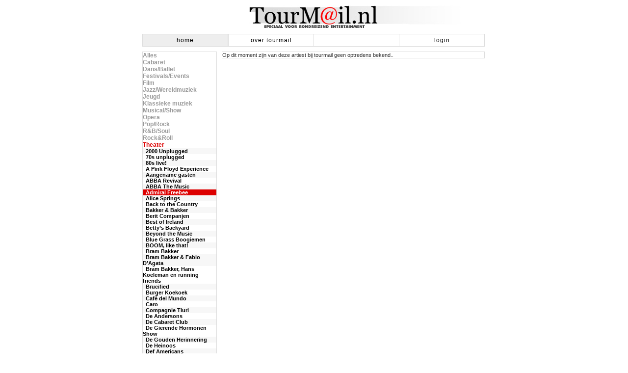

--- FILE ---
content_type: text/html
request_url: https://tourmail.nl/index.php?band_id=324&genre_id=1
body_size: 44439
content:
<Html>
<Head>
    <Title>Tourmail: Concertagendas van je favoriete bands en artiesten. Hier vind je optredens, concerten en shows van
		Het Goede Doel,Scrum    </Title>
    <Meta http-equiv="Content-Type" content="text/html; charset=iso-8859-1">
    <meta name="description"
          content="Hier vind je concertagenda's van je favoriete artiesten en bands, altijd het meest recent, snel en simpel!">
    <meta name="keywords" content="concerten, agendas, concertagendas, tours, optredens, festivals,, Het Goede Doel, Scrum, Jan Akkerman, Gerrie Smits, Herman van Veen, Gerard van Maasakkers, Bas en Ralf Grevelink, Ernst van der Pasch, Mich en Scène, Karin Bruers, Harlekijn Holland, I Solisti del Vento, PIM, Extern, Rhythm of the Dance, Back to the Country, Esther van der Voort, Def Americans, High Tea met Martine, Holland Dance on Tour, Metropole Orkest vs Basement Jaxx, SOAP, F, Miss Montreal, Mr.Polska, Rock4, The Kilkennys, Jeroen Kant, The American Country Legends, Tigre Blanco, The Royal Moscow Ballet, 777, Javier Guzman, BOOM, like that!, John Adams, Vonder and Bloom, Mens 2 Producties, The Wieners, Piepschuim, Best of Ireland, Op verhaal, Femke Weidema, LikeU2, The Band, The Other Band, Niels Houtepen, 70s unplugged, Marjolijn van Kooten, Victor Luis van Es, Roovers & van Leeuwen, Nabil, Jim Speelmans, Samir Fighil, Masters of Comedy, Fajah Lourens, Bram Bakker, Leonard Cohen Tribute Band, Joel Borelli, The Backstage Comedy Tour, Bram Bakker, Hans Koeleman en running friends, Vrouwenkwaaltjes, Simone van den Eertwegh, Pink Floyd, 80s live!, Blue Grass Boogiemen, Homemade Productions, The Fortunate Sons, Jett Rebel, The Doors Alive, Mad Science, The Night of the 5 Tenors, Josee Koning en Jim de Groot, Thomas Smith, The Dubliners Experience, Ludovique, Novastar, Frontm3n, Beyond the Music, Fanfare Korps Nationale Reserve, Marlon Kicken, Marco Lopes, Jeroens Clan, Manon Kroezen, Neil Diamond Memories, Admiral Freebee, Radomir Vasiljevic and his Balkan Orchestra, Melvin Redeker, Dick van Altena, Like A Bat Out Of Hell, Phelim Drew & Band, Nederlands Nieuwe, Robert Jay, The Wanderers, Het Uur van de Wolf, Legends Remastered feat. Rock4, Judy Blank, Puck Pomelien Busser, De Cabaret Club, Mark Waumans, Trappen en Grappen, Victoria Koblenko en Zineb Fallouk, DeLange, The Lasses, Kees Vriend & Bas Bons, Steven Kazàn, Kees Vriend & Bas Bons SP12, FADOpelos2, Erik Neimeijer, ForEverly Brothers, 2000 Unplugged, Henny Thijssen, Drerries, Lisa Staal, Handsome Johnny, Fernando Halman, Rilan & The Bombardiers, De Andersons, Compagnie Tiuri, Jules Keeris, Lisanne Dijkstra, The Best of Britain, The Best of Simon & Garfunkel, The Stones vs. The Beatles, Queen The Music, ABBA The Music, De Kast, Motel Westcoast, Aangename gasten, The Garrisons, The Shamrock Tenors, The Ukrainian Ballet Of Peace, Puur de Nijs, The Christmas Crooner, Wouter Monden, Silvester Zwaneveld & Berit Companjen, Betty’s Backyard, Brucified, The Greatest Show, Wat Mijn Man Niet Weet, Bakker & Bakker, De Heinoos, Magoria, Iris Rulkens, Take it to the limit, Michael van Peel, Karin Bruers, Nol Havens & Marjolein Heesters, Lorrèn, Nol Havens en Tom Vanstiphout, Fokko, Marlene Bakker, Erwin Nyhoff, Burger Koekoek, Stewart D’Arrietta & band, Alice Springs, Syb van der Ploeg, Comedyvibe, MY BABY, Zing mee met Annie M.G., Kor Hoebe, O'DREAMS, De Gouden Herinnering, Jan Henk de Groot, Berit Companjen, Jade Mintjens, ABBA Revival, ACinDC, HELP!, Zouka x Nabil, Maarten Teekens, Janneke Wittekoek, Waylon, Treasure, Café del Mundo, Jasper Steverlinck, The Lou Rawls Experience, Simply Tina, JP & The Seeger Sessionband, Knuffelrock, A Pink Floyd Experience, The Dutch Bryan Adams Experience, Virtuoso, Julie Cafmeyer, Ultimate Eagles, The Vipers, L.A. Vation, Century’s Crime, Donna’s Hot Stuff, Bob Koomen, Bram Bakker & Fabio D’Agata, Caro, De Gierende Hormonen Show, Eeftink & Neimeijer, De Niemanders">
    <link href="/style.css?cache_buster=2055364764" rel="stylesheet" type="text/css">
</Head>
<Body bgcolor=#999999 text="#FFFFFF" link="#FFFFFF" vlink="#FFFFFF" alink="#FFFFFF" id="sectiontwo">
<div align="center">
	    <img src="/gfx/logo.jpg" width="600" height="49"></div>
<div id="frame">
    <div id="menu">
		<ul>
    <li id="two"><a href="/" title="Om terug te gaan naar de homepage">home</a></li>
    <li id="three"><a href="/overtourmail.php" title="Uitleg over wat TourMail precies is">over tourmail</a></li>
    <li id="four"><a href="#" title="Als u zich als pers/media, liefhebber of gebruiker wilt aanmelden"></a></li>
	        <li id="five"><a href="/login.php"
                         title="Maak van deze functie gebruik om u als geregistreerde gebruiker bekend te maken.">login</a>
        </li>
		</ul>    </div>
    <div id="left">
		<table width="100%" cellpadding="0" cellspacing="0" border="0">
	<tr><td><a class="genre" href="/index.php?genre_id=16">Alles</td></tr><tr         </td>
        </tr>
		<tr         </td>
        </tr>
		<tr         </td>
        </tr>
		<tr         </td>
        </tr>
		<tr         </td>
        </tr>
		<tr         </td>
        </tr>
		<tr         </td>
        </tr>
		<tr         </td>
        </tr>
		<tr         </td>
        </tr>
		<tr         </td>
        </tr>
		<tr         </td>
        </tr>
		<tr         </td>
        </tr>
		<tr         </td>
        </tr>
		<tr         </td>
        </tr>
		<tr         </td>
        </tr>
		<tr         </td>
        </tr>
		<tr         </td>
        </tr>
		<tr         </td>
        </tr>
		<tr         </td>
        </tr>
		<tr         </td>
        </tr>
		<tr         </td>
        </tr>
		<tr         </td>
        </tr>
		<tr         </td>
        </tr>
		<tr         </td>
        </tr>
		<tr         </td>
        </tr>
		<tr         </td>
        </tr>
		<tr         </td>
        </tr>
		<tr         </td>
        </tr>
		<tr         </td>
        </tr>
		<tr         </td>
        </tr>
		<tr         </td>
        </tr>
		<tr         </td>
        </tr>
		<tr         </td>
        </tr>
		<tr         </td>
        </tr>
		<tr         </td>
        </tr>
		<tr         </td>
        </tr>
		<tr         </td>
        </tr>
		<tr         </td>
        </tr>
		<tr         </td>
        </tr>
		<tr         </td>
        </tr>
		<tr         </td>
        </tr>
		<tr         </td>
        </tr>
		<tr         </td>
        </tr>
		<tr         </td>
        </tr>
		<tr         </td>
        </tr>
		<tr         </td>
        </tr>
		<tr         </td>
        </tr>
		<tr         </td>
        </tr>
		<tr         </td>
        </tr>
		<tr         </td>
        </tr>
		<tr         </td>
        </tr>
		<tr         </td>
        </tr>
		<tr         </td>
        </tr>
		<tr         </td>
        </tr>
		<tr         </td>
        </tr>
		<tr         </td>
        </tr>
		<tr         </td>
        </tr>
		<tr         </td>
        </tr>
		<tr         </td>
        </tr>
		<tr         </td>
        </tr>
		<tr         </td>
        </tr>
		<tr         </td>
        </tr>
		<tr         </td>
        </tr>
		<tr         </td>
        </tr>
		<tr         </td>
        </tr>
		<tr         </td>
        </tr>
		<tr         </td>
        </tr>
		<tr         </td>
        </tr>
		<tr         </td>
        </tr>
		<tr         </td>
        </tr>
		<tr         </td>
        </tr>
		<tr         </td>
        </tr>
		<tr         </td>
        </tr>
		<tr         </td>
        </tr>
		<tr         </td>
        </tr>
		<tr         </td>
        </tr>
		<tr         </td>
        </tr>
		<tr         </td>
        </tr>
		<tr         </td>
        </tr>
		<tr         </td>
        </tr>
		<tr         </td>
        </tr>
		<tr         </td>
        </tr>
		<tr         </td>
        </tr>
		<tr         </td>
        </tr>
		<tr         </td>
        </tr>
		<tr         </td>
        </tr>
		<tr         </td>
        </tr>
		<tr         </td>
        </tr>
		<tr         </td>
        </tr>
		<tr         </td>
        </tr>
		<tr         </td>
        </tr>
		<tr         </td>
        </tr>
		<tr         </td>
        </tr>
		<tr         </td>
        </tr>
		<tr         </td>
        </tr>
		<tr         </td>
        </tr>
		<tr         </td>
        </tr>
		<tr         </td>
        </tr>
		<tr         </td>
        </tr>
		<tr         </td>
        </tr>
		<tr         </td>
        </tr>
		<tr         </td>
        </tr>
		<tr         </td>
        </tr>
		<tr         </td>
        </tr>
		<tr         </td>
        </tr>
		<tr         </td>
        </tr>
		<tr         </td>
        </tr>
		<tr         </td>
        </tr>
		<tr         </td>
        </tr>
		<tr         </td>
        </tr>
		<tr         </td>
        </tr>
		<tr         </td>
        </tr>
		<tr         </td>
        </tr>
		<tr         </td>
        </tr>
		<tr         </td>
        </tr>
		<tr><td><a class="genre" href="/index.php?genre_id=3">Cabaret</td></tr><tr         </td>
        </tr>
		<tr         </td>
        </tr>
		<tr         </td>
        </tr>
		<tr         </td>
        </tr>
		<tr         </td>
        </tr>
		<tr         </td>
        </tr>
		<tr         </td>
        </tr>
		<tr         </td>
        </tr>
		<tr         </td>
        </tr>
		<tr         </td>
        </tr>
		<tr         </td>
        </tr>
		<tr         </td>
        </tr>
		<tr         </td>
        </tr>
		<tr         </td>
        </tr>
		<tr         </td>
        </tr>
		<tr         </td>
        </tr>
		<tr         </td>
        </tr>
		<tr         </td>
        </tr>
		<tr         </td>
        </tr>
		<tr         </td>
        </tr>
		<tr         </td>
        </tr>
		<tr         </td>
        </tr>
		<tr         </td>
        </tr>
		<tr         </td>
        </tr>
		<tr         </td>
        </tr>
		<tr         </td>
        </tr>
		<tr         </td>
        </tr>
		<tr         </td>
        </tr>
		<tr         </td>
        </tr>
		<tr         </td>
        </tr>
		<tr         </td>
        </tr>
		<tr><td><a class="genre" href="/index.php?genre_id=4">Dans/Ballet</td></tr><tr         </td>
        </tr>
		<tr         </td>
        </tr>
		<tr         </td>
        </tr>
		<tr         </td>
        </tr>
		<tr><td><a class="genre" href="/index.php?genre_id=6">Festivals/Events</td></tr><tr         </td>
        </tr>
		<tr         </td>
        </tr>
		<tr><td><a class="genre" href="/index.php?genre_id=15">Film</td></tr><tr         </td>
        </tr>
		<tr><td><a class="genre" href="/index.php?genre_id=7">Jazz/Wereldmuziek</td></tr><tr         </td>
        </tr>
		<tr         </td>
        </tr>
		<tr         </td>
        </tr>
		<tr         </td>
        </tr>
		<tr         </td>
        </tr>
		<tr         </td>
        </tr>
		<tr         </td>
        </tr>
		<tr         </td>
        </tr>
		<tr         </td>
        </tr>
		<tr         </td>
        </tr>
		<tr         </td>
        </tr>
		<tr         </td>
        </tr>
		<tr><td><a class="genre" href="/index.php?genre_id=8">Jeugd</td></tr><tr         </td>
        </tr>
		<tr         </td>
        </tr>
		<tr         </td>
        </tr>
		<tr><td><a class="genre" href="/index.php?genre_id=10">Klassieke muziek</td></tr><tr         </td>
        </tr>
		<tr         </td>
        </tr>
		<tr><td><a class="genre" href="/index.php?genre_id=11">Musical/Show</td></tr><tr         </td>
        </tr>
		<tr         </td>
        </tr>
		<tr         </td>
        </tr>
		<tr><td><a class="genre" href="/index.php?genre_id=12">Opera</td></tr><tr         </td>
        </tr>
		<tr         </td>
        </tr>
		<tr><td><a class="genre" href="/index.php?genre_id=13">Pop/Rock</td></tr><tr         </td>
        </tr>
		<tr         </td>
        </tr>
		<tr         </td>
        </tr>
		<tr         </td>
        </tr>
		<tr         </td>
        </tr>
		<tr         </td>
        </tr>
		<tr         </td>
        </tr>
		<tr         </td>
        </tr>
		<tr         </td>
        </tr>
		<tr         </td>
        </tr>
		<tr         </td>
        </tr>
		<tr         </td>
        </tr>
		<tr         </td>
        </tr>
		<tr         </td>
        </tr>
		<tr         </td>
        </tr>
		<tr         </td>
        </tr>
		<tr         </td>
        </tr>
		<tr         </td>
        </tr>
		<tr         </td>
        </tr>
		<tr         </td>
        </tr>
		<tr         </td>
        </tr>
		<tr         </td>
        </tr>
		<tr         </td>
        </tr>
		<tr         </td>
        </tr>
		<tr         </td>
        </tr>
		<tr         </td>
        </tr>
		<tr         </td>
        </tr>
		<tr         </td>
        </tr>
		<tr         </td>
        </tr>
		<tr         </td>
        </tr>
		<tr         </td>
        </tr>
		<tr         </td>
        </tr>
		<tr         </td>
        </tr>
		<tr         </td>
        </tr>
		<tr         </td>
        </tr>
		<tr         </td>
        </tr>
		<tr         </td>
        </tr>
		<tr         </td>
        </tr>
		<tr         </td>
        </tr>
		<tr         </td>
        </tr>
		<tr         </td>
        </tr>
		<tr         </td>
        </tr>
		<tr         </td>
        </tr>
		<tr         </td>
        </tr>
		<tr         </td>
        </tr>
		<tr         </td>
        </tr>
		<tr         </td>
        </tr>
		<tr         </td>
        </tr>
		<tr         </td>
        </tr>
		<tr         </td>
        </tr>
		<tr         </td>
        </tr>
		<tr         </td>
        </tr>
		<tr         </td>
        </tr>
		<tr         </td>
        </tr>
		<tr         </td>
        </tr>
		<tr         </td>
        </tr>
		<tr         </td>
        </tr>
		<tr         </td>
        </tr>
		<tr         </td>
        </tr>
		<tr         </td>
        </tr>
		<tr><td><a class="genre" href="/index.php?genre_id=14">R&B/Soul</td></tr><tr         </td>
        </tr>
		<tr         </td>
        </tr>
		<tr         </td>
        </tr>
		<tr         </td>
        </tr>
		<tr         </td>
        </tr>
		<tr         </td>
        </tr>
		<tr         </td>
        </tr>
		<tr><td><a class="genre" href="/index.php?genre_id=2">Rock&Roll</td></tr><tr         </td>
        </tr>
		<tr         </td>
        </tr>
		<tr         </td>
        </tr>
		<tr         </td>
        </tr>
		<tr         </td>
        </tr>
		<tr         </td>
        </tr>
		<tr         </td>
        </tr>
		<tr         </td>
        </tr>
		<tr         </td>
        </tr>
		<tr         </td>
        </tr>
		<tr         </td>
        </tr>
		<tr         </td>
        </tr>
		<tr         </td>
        </tr>
		<tr         </td>
        </tr>
		<tr         </td>
        </tr>
		<tr><td><a class="genreselected" href="/index.php?genre_id=1">Theater</td></tr><tr class="odd"                ><td>
                <a href="/index.php?band_id=353&genre_id=1"
                   class="link">&nbsp;&nbsp;2000 Unplugged</a>
				        </td>
        </tr>
		<tr class="even"                ><td>
                <a href="/index.php?band_id=280&genre_id=1"
                   class="link">&nbsp;&nbsp;70s unplugged</a>
				        </td>
        </tr>
		<tr class="odd"                ><td>
                <a href="/index.php?band_id=299&genre_id=1"
                   class="link">&nbsp;&nbsp;80s live!</a>
				        </td>
        </tr>
		<tr class="even"                ><td>
                <a href="/index.php?band_id=430&genre_id=1"
                   class="link">&nbsp;&nbsp;A Pink Floyd Experience</a>
				        </td>
        </tr>
		<tr class="odd"                ><td>
                <a href="/index.php?band_id=372&genre_id=1"
                   class="link">&nbsp;&nbsp;Aangename gasten</a>
				        </td>
        </tr>
		<tr class="even"                ><td>
                <a href="/index.php?band_id=413&genre_id=1"
                   class="link">&nbsp;&nbsp;ABBA Revival</a>
				        </td>
        </tr>
		<tr class="odd"                ><td>
                <a href="/index.php?band_id=369&genre_id=1"
                   class="link">&nbsp;&nbsp;ABBA The Music</a>
				        </td>
        </tr>
		<tr  class="chosen" ><td class="chosen">
                &nbsp;&nbsp;Admiral Freebee				        </td>
        </tr>
		<tr class="odd"                ><td>
                <a href="/index.php?band_id=402&genre_id=1"
                   class="link">&nbsp;&nbsp;Alice Springs</a>
				        </td>
        </tr>
		<tr class="even"                ><td>
                <a href="/index.php?band_id=166&genre_id=1"
                   class="link">&nbsp;&nbsp;Back to the Country</a>
				        </td>
        </tr>
		<tr class="odd"                ><td>
                <a href="/index.php?band_id=385&genre_id=1"
                   class="link">&nbsp;&nbsp;Bakker & Bakker</a>
				        </td>
        </tr>
		<tr class="even"                ><td>
                <a href="/index.php?band_id=411&genre_id=1"
                   class="link">&nbsp;&nbsp;Berit Companjen</a>
				        </td>
        </tr>
		<tr class="odd"                ><td>
                <a href="/index.php?band_id=270&genre_id=1"
                   class="link">&nbsp;&nbsp;Best of Ireland</a>
				        </td>
        </tr>
		<tr class="even"                ><td>
                <a href="/index.php?band_id=381&genre_id=1"
                   class="link">&nbsp;&nbsp;Betty’s Backyard</a>
				        </td>
        </tr>
		<tr class="odd"                ><td>
                <a href="/index.php?band_id=316&genre_id=1"
                   class="link">&nbsp;&nbsp;Beyond the Music</a>
				        </td>
        </tr>
		<tr class="even"                ><td>
                <a href="/index.php?band_id=300&genre_id=1"
                   class="link">&nbsp;&nbsp;Blue Grass Boogiemen</a>
				        </td>
        </tr>
		<tr class="odd"                ><td>
                <a href="/index.php?band_id=257&genre_id=1"
                   class="link">&nbsp;&nbsp;BOOM, like that!</a>
				        </td>
        </tr>
		<tr class="even"                ><td>
                <a href="/index.php?band_id=290&genre_id=1"
                   class="link">&nbsp;&nbsp;Bram Bakker</a>
				        </td>
        </tr>
		<tr class="odd"                ><td>
                <a href="/index.php?band_id=441&genre_id=1"
                   class="link">&nbsp;&nbsp;Bram Bakker & Fabio D’Agata</a>
				        </td>
        </tr>
		<tr class="even"                ><td>
                <a href="/index.php?band_id=294&genre_id=1"
                   class="link">&nbsp;&nbsp;Bram Bakker, Hans Koeleman en running friends</a>
				        </td>
        </tr>
		<tr class="odd"                ><td>
                <a href="/index.php?band_id=382&genre_id=1"
                   class="link">&nbsp;&nbsp;Brucified</a>
				        </td>
        </tr>
		<tr class="even"                ><td>
                <a href="/index.php?band_id=400&genre_id=1"
                   class="link">&nbsp;&nbsp;Burger Koekoek</a>
				        </td>
        </tr>
		<tr class="odd"                ><td>
                <a href="/index.php?band_id=423&genre_id=1"
                   class="link">&nbsp;&nbsp;Café del Mundo</a>
				        </td>
        </tr>
		<tr class="even"                ><td>
                <a href="/index.php?band_id=442&genre_id=1"
                   class="link">&nbsp;&nbsp;Caro</a>
				        </td>
        </tr>
		<tr class="odd"                ><td>
                <a href="/index.php?band_id=361&genre_id=1"
                   class="link">&nbsp;&nbsp;Compagnie Tiuri</a>
				        </td>
        </tr>
		<tr class="even"                ><td>
                <a href="/index.php?band_id=360&genre_id=1"
                   class="link">&nbsp;&nbsp;De Andersons</a>
				        </td>
        </tr>
		<tr class="odd"                ><td>
                <a href="/index.php?band_id=339&genre_id=1"
                   class="link">&nbsp;&nbsp;De Cabaret Club</a>
				        </td>
        </tr>
		<tr class="even"                ><td>
                <a href="/index.php?band_id=443&genre_id=1"
                   class="link">&nbsp;&nbsp;De Gierende Hormonen Show</a>
				        </td>
        </tr>
		<tr class="odd"                ><td>
                <a href="/index.php?band_id=409&genre_id=1"
                   class="link">&nbsp;&nbsp;De Gouden Herinnering</a>
				        </td>
        </tr>
		<tr class="even"                ><td>
                <a href="/index.php?band_id=386&genre_id=1"
                   class="link">&nbsp;&nbsp;De Heinoos</a>
				        </td>
        </tr>
		<tr class="odd"                ><td>
                <a href="/index.php?band_id=183&genre_id=1"
                   class="link">&nbsp;&nbsp;Def Americans</a>
				        </td>
        </tr>
		<tr class="even"                ><td>
                <a href="/index.php?band_id=343&genre_id=1"
                   class="link">&nbsp;&nbsp;DeLange</a>
				        </td>
        </tr>
		<tr class="odd"                ><td>
                <a href="/index.php?band_id=327&genre_id=1"
                   class="link">&nbsp;&nbsp;Dick van Altena</a>
				        </td>
        </tr>
		<tr class="even"                ><td>
                <a href="/index.php?band_id=355&genre_id=1"
                   class="link">&nbsp;&nbsp;Drerries</a>
				        </td>
        </tr>
		<tr class="odd"                ><td>
                <a href="/index.php?band_id=351&genre_id=1"
                   class="link">&nbsp;&nbsp;Erik Neimeijer</a>
				        </td>
        </tr>
		<tr class="even"                ><td>
                <a href="/index.php?band_id=399&genre_id=1"
                   class="link">&nbsp;&nbsp;Erwin Nyhoff</a>
				        </td>
        </tr>
		<tr class="odd"                ><td>
                <a href="/index.php?band_id=426&genre_id=1"
                   class="link">&nbsp;&nbsp;Esther van der Voort</a>
				        </td>
        </tr>
		<tr class="even"                ><td>
                <a href="/index.php?band_id=349&genre_id=1"
                   class="link">&nbsp;&nbsp;FADOpelos2</a>
				        </td>
        </tr>
		<tr class="odd"                ><td>
                <a href="/index.php?band_id=289&genre_id=1"
                   class="link">&nbsp;&nbsp;Fajah Lourens</a>
				        </td>
        </tr>
		<tr class="even"                ><td>
                <a href="/index.php?band_id=318&genre_id=1"
                   class="link">&nbsp;&nbsp;Fanfare Korps Nationale Reserve</a>
				        </td>
        </tr>
		<tr class="odd"                ><td>
                <a href="/index.php?band_id=272&genre_id=1"
                   class="link">&nbsp;&nbsp;Femke Weidema</a>
				        </td>
        </tr>
		<tr class="even"                ><td>
                <a href="/index.php?band_id=358&genre_id=1"
                   class="link">&nbsp;&nbsp;Fernando Halman</a>
				        </td>
        </tr>
		<tr class="odd"                ><td>
                <a href="/index.php?band_id=397&genre_id=1"
                   class="link">&nbsp;&nbsp;Fokko</a>
				        </td>
        </tr>
		<tr class="even"                ><td>
                <a href="/index.php?band_id=352&genre_id=1"
                   class="link">&nbsp;&nbsp;ForEverly Brothers</a>
				        </td>
        </tr>
		<tr class="odd"                ><td>
                <a href="/index.php?band_id=315&genre_id=1"
                   class="link">&nbsp;&nbsp;Frontm3n</a>
				        </td>
        </tr>
		<tr class="even"                ><td>
                <a href="/index.php?band_id=389&genre_id=1"
                   class="link">&nbsp;&nbsp;Gerrie Smits</a>
				        </td>
        </tr>
		<tr class="odd"                ><td>
                <a href="/index.php?band_id=357&genre_id=1"
                   class="link">&nbsp;&nbsp;Handsome Johnny</a>
				        </td>
        </tr>
		<tr class="even"                ><td>
                <a href="/index.php?band_id=415&genre_id=1"
                   class="link">&nbsp;&nbsp;HELP!</a>
				        </td>
        </tr>
		<tr class="odd"                ><td>
                <a href="/index.php?band_id=354&genre_id=1"
                   class="link">&nbsp;&nbsp;Henny Thijssen</a>
				        </td>
        </tr>
		<tr class="even"                ><td>
                <a href="/index.php?band_id=3&genre_id=1"
                   class="link">&nbsp;&nbsp;Het Goede Doel</a>
				        </td>
        </tr>
		<tr class="odd"                ><td>
                <a href="/index.php?band_id=335&genre_id=1"
                   class="link">&nbsp;&nbsp;Het Uur van de Wolf</a>
				        </td>
        </tr>
		<tr class="even"                ><td>
                <a href="/index.php?band_id=301&genre_id=1"
                   class="link">&nbsp;&nbsp;Homemade Productions</a>
				        </td>
        </tr>
		<tr class="odd"                ><td>
                <a href="/index.php?band_id=388&genre_id=1"
                   class="link">&nbsp;&nbsp;Iris Rulkens</a>
				        </td>
        </tr>
		<tr class="even"                ><td>
                <a href="/index.php?band_id=412&genre_id=1"
                   class="link">&nbsp;&nbsp;Jade Mintjens</a>
				        </td>
        </tr>
		<tr class="odd"                ><td>
                <a href="/index.php?band_id=40&genre_id=1"
                   class="link">&nbsp;&nbsp;Jan Akkerman</a>
				        </td>
        </tr>
		<tr class="even"                ><td>
                <a href="/index.php?band_id=410&genre_id=1"
                   class="link">&nbsp;&nbsp;Jan Henk de Groot</a>
				        </td>
        </tr>
		<tr class="odd"                ><td>
                <a href="/index.php?band_id=420&genre_id=1"
                   class="link">&nbsp;&nbsp;Janneke Wittekoek</a>
				        </td>
        </tr>
		<tr class="even"                ><td>
                <a href="/index.php?band_id=424&genre_id=1"
                   class="link">&nbsp;&nbsp;Jasper Steverlinck</a>
				        </td>
        </tr>
		<tr class="odd"                ><td>
                <a href="/index.php?band_id=281&genre_id=1"
                   class="link">&nbsp;&nbsp;Javier Guzman</a>
				        </td>
        </tr>
		<tr class="even"                ><td>
                <a href="/index.php?band_id=228&genre_id=1"
                   class="link">&nbsp;&nbsp;Jeroen Kant</a>
				        </td>
        </tr>
		<tr class="odd"                ><td>
                <a href="/index.php?band_id=321&genre_id=1"
                   class="link">&nbsp;&nbsp;Jeroens Clan</a>
				        </td>
        </tr>
		<tr class="even"                ><td>
                <a href="/index.php?band_id=304&genre_id=1"
                   class="link">&nbsp;&nbsp;Jett Rebel</a>
				        </td>
        </tr>
		<tr class="odd"                ><td>
                <a href="/index.php?band_id=286&genre_id=1"
                   class="link">&nbsp;&nbsp;Jim Speelmans</a>
				        </td>
        </tr>
		<tr class="even"                ><td>
                <a href="/index.php?band_id=263&genre_id=1"
                   class="link">&nbsp;&nbsp;John Adams</a>
				        </td>
        </tr>
		<tr class="odd"                ><td>
                <a href="/index.php?band_id=308&genre_id=1"
                   class="link">&nbsp;&nbsp;Josee Koning en Jim de Groot</a>
				        </td>
        </tr>
		<tr class="even"                ><td>
                <a href="/index.php?band_id=428&genre_id=1"
                   class="link">&nbsp;&nbsp;JP & The Seeger Sessionband</a>
				        </td>
        </tr>
		<tr class="odd"                ><td>
                <a href="/index.php?band_id=362&genre_id=1"
                   class="link">&nbsp;&nbsp;Jules Keeris</a>
				        </td>
        </tr>
		<tr class="even"                ><td>
                <a href="/index.php?band_id=433&genre_id=1"
                   class="link">&nbsp;&nbsp;Julie Cafmeyer</a>
				        </td>
        </tr>
		<tr class="odd"                ><td>
                <a href="/index.php?band_id=394&genre_id=1"
                   class="link">&nbsp;&nbsp;Karin Bruers, Nol Havens & Marjolein Heesters</a>
				        </td>
        </tr>
		<tr class="even"                ><td>
                <a href="/index.php?band_id=348&genre_id=1"
                   class="link">&nbsp;&nbsp;Kees Vriend & Bas Bons SP12</a>
				        </td>
        </tr>
		<tr class="odd"                ><td>
                <a href="/index.php?band_id=429&genre_id=1"
                   class="link">&nbsp;&nbsp;Knuffelrock</a>
				        </td>
        </tr>
		<tr class="even"                ><td>
                <a href="/index.php?band_id=407&genre_id=1"
                   class="link">&nbsp;&nbsp;Kor Hoebe</a>
				        </td>
        </tr>
		<tr class="odd"                ><td>
                <a href="/index.php?band_id=336&genre_id=1"
                   class="link">&nbsp;&nbsp;Legends Remastered feat. Rock4</a>
				        </td>
        </tr>
		<tr class="even"                ><td>
                <a href="/index.php?band_id=291&genre_id=1"
                   class="link">&nbsp;&nbsp;Leonard Cohen Tribute Band</a>
				        </td>
        </tr>
		<tr class="odd"                ><td>
                <a href="/index.php?band_id=328&genre_id=1"
                   class="link">&nbsp;&nbsp;Like A Bat Out Of Hell</a>
				        </td>
        </tr>
		<tr class="even"                ><td>
                <a href="/index.php?band_id=275&genre_id=1"
                   class="link">&nbsp;&nbsp;LikeU2</a>
				        </td>
        </tr>
		<tr class="odd"                ><td>
                <a href="/index.php?band_id=356&genre_id=1"
                   class="link">&nbsp;&nbsp;Lisa Staal</a>
				        </td>
        </tr>
		<tr class="even"                ><td>
                <a href="/index.php?band_id=363&genre_id=1"
                   class="link">&nbsp;&nbsp;Lisanne Dijkstra</a>
				        </td>
        </tr>
		<tr class="odd"                ><td>
                <a href="/index.php?band_id=395&genre_id=1"
                   class="link">&nbsp;&nbsp;Lorrèn</a>
				        </td>
        </tr>
		<tr class="even"                ><td>
                <a href="/index.php?band_id=311&genre_id=1"
                   class="link">&nbsp;&nbsp;Ludovique</a>
				        </td>
        </tr>
		<tr class="odd"                ><td>
                <a href="/index.php?band_id=418&genre_id=1"
                   class="link">&nbsp;&nbsp;Maarten Teekens</a>
				        </td>
        </tr>
		<tr class="even"                ><td>
                <a href="/index.php?band_id=306&genre_id=1"
                   class="link">&nbsp;&nbsp;Mad Science</a>
				        </td>
        </tr>
		<tr class="odd"                ><td>
                <a href="/index.php?band_id=387&genre_id=1"
                   class="link">&nbsp;&nbsp;Magoria</a>
				        </td>
        </tr>
		<tr class="even"                ><td>
                <a href="/index.php?band_id=322&genre_id=1"
                   class="link">&nbsp;&nbsp;Manon Kroezen</a>
				        </td>
        </tr>
		<tr class="odd"                ><td>
                <a href="/index.php?band_id=320&genre_id=1"
                   class="link">&nbsp;&nbsp;Marco Lopes</a>
				        </td>
        </tr>
		<tr class="even"                ><td>
                <a href="/index.php?band_id=282&genre_id=1"
                   class="link">&nbsp;&nbsp;Marjolijn van Kooten</a>
				        </td>
        </tr>
		<tr class="odd"                ><td>
                <a href="/index.php?band_id=340&genre_id=1"
                   class="link">&nbsp;&nbsp;Mark Waumans</a>
				        </td>
        </tr>
		<tr class="even"                ><td>
                <a href="/index.php?band_id=398&genre_id=1"
                   class="link">&nbsp;&nbsp;Marlene Bakker</a>
				        </td>
        </tr>
		<tr class="odd"                ><td>
                <a href="/index.php?band_id=319&genre_id=1"
                   class="link">&nbsp;&nbsp;Marlon Kicken</a>
				        </td>
        </tr>
		<tr class="even"                ><td>
                <a href="/index.php?band_id=288&genre_id=1"
                   class="link">&nbsp;&nbsp;Masters of Comedy</a>
				        </td>
        </tr>
		<tr class="odd"                ><td>
                <a href="/index.php?band_id=326&genre_id=1"
                   class="link">&nbsp;&nbsp;Melvin Redeker</a>
				        </td>
        </tr>
		<tr class="even"                ><td>
                <a href="/index.php?band_id=265&genre_id=1"
                   class="link">&nbsp;&nbsp;Mens 2 Producties</a>
				        </td>
        </tr>
		<tr class="odd"                ><td>
                <a href="/index.php?band_id=393&genre_id=1"
                   class="link">&nbsp;&nbsp;Michael van Peel</a>
				        </td>
        </tr>
		<tr class="even"                ><td>
                <a href="/index.php?band_id=405&genre_id=1"
                   class="link">&nbsp;&nbsp;MY BABY</a>
				        </td>
        </tr>
		<tr class="odd"                ><td>
                <a href="/index.php?band_id=285&genre_id=1"
                   class="link">&nbsp;&nbsp;Nabil</a>
				        </td>
        </tr>
		<tr class="even"                ><td>
                <a href="/index.php?band_id=331&genre_id=1"
                   class="link">&nbsp;&nbsp;Nederlands Nieuwe</a>
				        </td>
        </tr>
		<tr class="odd"                ><td>
                <a href="/index.php?band_id=323&genre_id=1"
                   class="link">&nbsp;&nbsp;Neil Diamond Memories</a>
				        </td>
        </tr>
		<tr class="even"                ><td>
                <a href="/index.php?band_id=279&genre_id=1"
                   class="link">&nbsp;&nbsp;Niels Houtepen</a>
				        </td>
        </tr>
		<tr class="odd"                ><td>
                <a href="/index.php?band_id=396&genre_id=1"
                   class="link">&nbsp;&nbsp;Nol Havens en Tom Vanstiphout</a>
				        </td>
        </tr>
		<tr class="even"                ><td>
                <a href="/index.php?band_id=408&genre_id=1"
                   class="link">&nbsp;&nbsp;O'DREAMS</a>
				        </td>
        </tr>
		<tr class="odd"                ><td>
                <a href="/index.php?band_id=271&genre_id=1"
                   class="link">&nbsp;&nbsp;Op verhaal</a>
				        </td>
        </tr>
		<tr class="even"                ><td>
                <a href="/index.php?band_id=330&genre_id=1"
                   class="link">&nbsp;&nbsp;Phelim Drew & Band</a>
				        </td>
        </tr>
		<tr class="odd"                ><td>
                <a href="/index.php?band_id=269&genre_id=1"
                   class="link">&nbsp;&nbsp;Piepschuim</a>
				        </td>
        </tr>
		<tr class="even"                ><td>
                <a href="/index.php?band_id=338&genre_id=1"
                   class="link">&nbsp;&nbsp;Puck Pomelien Busser</a>
				        </td>
        </tr>
		<tr class="odd"                ><td>
                <a href="/index.php?band_id=377&genre_id=1"
                   class="link">&nbsp;&nbsp;Puur de Nijs</a>
				        </td>
        </tr>
		<tr class="even"                ><td>
                <a href="/index.php?band_id=368&genre_id=1"
                   class="link">&nbsp;&nbsp;Queen The Music</a>
				        </td>
        </tr>
		<tr class="odd"                ><td>
                <a href="/index.php?band_id=325&genre_id=1"
                   class="link">&nbsp;&nbsp;Radomir Vasiljevic and his Balkan Orchestra</a>
				        </td>
        </tr>
		<tr class="even"                ><td>
                <a href="/index.php?band_id=137&genre_id=1"
                   class="link">&nbsp;&nbsp;Rhythm of the Dance</a>
				        </td>
        </tr>
		<tr class="odd"                ><td>
                <a href="/index.php?band_id=359&genre_id=1"
                   class="link">&nbsp;&nbsp;Rilan & The Bombardiers</a>
				        </td>
        </tr>
		<tr class="even"                ><td>
                <a href="/index.php?band_id=332&genre_id=1"
                   class="link">&nbsp;&nbsp;Robert Jay</a>
				        </td>
        </tr>
		<tr class="odd"                ><td>
                <a href="/index.php?band_id=218&genre_id=1"
                   class="link">&nbsp;&nbsp;Rock4</a>
				        </td>
        </tr>
		<tr class="even"                ><td>
                <a href="/index.php?band_id=284&genre_id=1"
                   class="link">&nbsp;&nbsp;Roovers & van Leeuwen</a>
				        </td>
        </tr>
		<tr class="odd"                ><td>
                <a href="/index.php?band_id=287&genre_id=1"
                   class="link">&nbsp;&nbsp;Samir Fighil</a>
				        </td>
        </tr>
		<tr class="even"                ><td>
                <a href="/index.php?band_id=38&genre_id=1"
                   class="link">&nbsp;&nbsp;Scrum</a>
				        </td>
        </tr>
		<tr class="odd"                ><td>
                <a href="/index.php?band_id=380&genre_id=1"
                   class="link">&nbsp;&nbsp;Silvester Zwaneveld & Berit Companjen</a>
				        </td>
        </tr>
		<tr class="even"                ><td>
                <a href="/index.php?band_id=296&genre_id=1"
                   class="link">&nbsp;&nbsp;Simone van den Eertwegh</a>
				        </td>
        </tr>
		<tr class="odd"                ><td>
                <a href="/index.php?band_id=427&genre_id=1"
                   class="link">&nbsp;&nbsp;Simply Tina</a>
				        </td>
        </tr>
		<tr class="even"                ><td>
                <a href="/index.php?band_id=347&genre_id=1"
                   class="link">&nbsp;&nbsp;Steven Kazàn</a>
				        </td>
        </tr>
		<tr class="odd"                ><td>
                <a href="/index.php?band_id=403&genre_id=1"
                   class="link">&nbsp;&nbsp;Syb van der Ploeg</a>
				        </td>
        </tr>
		<tr class="even"                ><td>
                <a href="/index.php?band_id=392&genre_id=1"
                   class="link">&nbsp;&nbsp;Take it to the limit</a>
				        </td>
        </tr>
		<tr class="odd"                ><td>
                <a href="/index.php?band_id=238&genre_id=1"
                   class="link">&nbsp;&nbsp;The American Country Legends</a>
				        </td>
        </tr>
		<tr class="even"                ><td>
                <a href="/index.php?band_id=293&genre_id=1"
                   class="link">&nbsp;&nbsp;The Backstage Comedy Tour</a>
				        </td>
        </tr>
		<tr class="odd"                ><td>
                <a href="/index.php?band_id=366&genre_id=1"
                   class="link">&nbsp;&nbsp;The Best of Simon & Garfunkel</a>
				        </td>
        </tr>
		<tr class="even"                ><td>
                <a href="/index.php?band_id=378&genre_id=1"
                   class="link">&nbsp;&nbsp;The Christmas Crooner</a>
				        </td>
        </tr>
		<tr class="odd"                ><td>
                <a href="/index.php?band_id=305&genre_id=1"
                   class="link">&nbsp;&nbsp;The Doors Alive</a>
				        </td>
        </tr>
		<tr class="even"                ><td>
                <a href="/index.php?band_id=310&genre_id=1"
                   class="link">&nbsp;&nbsp;The Dubliners Experience</a>
				        </td>
        </tr>
		<tr class="odd"                ><td>
                <a href="/index.php?band_id=431&genre_id=1"
                   class="link">&nbsp;&nbsp;The Dutch Bryan Adams Experience</a>
				        </td>
        </tr>
		<tr class="even"                ><td>
                <a href="/index.php?band_id=303&genre_id=1"
                   class="link">&nbsp;&nbsp;The Fortunate Sons</a>
				        </td>
        </tr>
		<tr class="odd"                ><td>
                <a href="/index.php?band_id=373&genre_id=1"
                   class="link">&nbsp;&nbsp;The Garrisons</a>
				        </td>
        </tr>
		<tr class="even"                ><td>
                <a href="/index.php?band_id=383&genre_id=1"
                   class="link">&nbsp;&nbsp;The Greatest Show</a>
				        </td>
        </tr>
		<tr class="odd"                ><td>
                <a href="/index.php?band_id=222&genre_id=1"
                   class="link">&nbsp;&nbsp;The Kilkennys</a>
				        </td>
        </tr>
		<tr class="even"                ><td>
                <a href="/index.php?band_id=344&genre_id=1"
                   class="link">&nbsp;&nbsp;The Lasses</a>
				        </td>
        </tr>
		<tr class="odd"                ><td>
                <a href="/index.php?band_id=425&genre_id=1"
                   class="link">&nbsp;&nbsp;The Lou Rawls Experience</a>
				        </td>
        </tr>
		<tr class="even"                ><td>
                <a href="/index.php?band_id=307&genre_id=1"
                   class="link">&nbsp;&nbsp;The Night of the 5 Tenors</a>
				        </td>
        </tr>
		<tr class="odd"                ><td>
                <a href="/index.php?band_id=250&genre_id=1"
                   class="link">&nbsp;&nbsp;The Royal Moscow Ballet</a>
				        </td>
        </tr>
		<tr class="even"                ><td>
                <a href="/index.php?band_id=374&genre_id=1"
                   class="link">&nbsp;&nbsp;The Shamrock Tenors</a>
				        </td>
        </tr>
		<tr class="odd"                ><td>
                <a href="/index.php?band_id=376&genre_id=1"
                   class="link">&nbsp;&nbsp;The Ukrainian Ballet Of Peace</a>
				        </td>
        </tr>
		<tr class="even"                ><td>
                <a href="/index.php?band_id=333&genre_id=1"
                   class="link">&nbsp;&nbsp;The Wanderers</a>
				        </td>
        </tr>
		<tr class="odd"                ><td>
                <a href="/index.php?band_id=268&genre_id=1"
                   class="link">&nbsp;&nbsp;The Wieners</a>
				        </td>
        </tr>
		<tr class="even"                ><td>
                <a href="/index.php?band_id=309&genre_id=1"
                   class="link">&nbsp;&nbsp;Thomas Smith</a>
				        </td>
        </tr>
		<tr class="odd"                ><td>
                <a href="/index.php?band_id=248&genre_id=1"
                   class="link">&nbsp;&nbsp;Tigre Blanco</a>
				        </td>
        </tr>
		<tr class="even"                ><td>
                <a href="/index.php?band_id=341&genre_id=1"
                   class="link">&nbsp;&nbsp;Trappen en Grappen</a>
				        </td>
        </tr>
		<tr class="odd"                ><td>
                <a href="/index.php?band_id=422&genre_id=1"
                   class="link">&nbsp;&nbsp;Treasure</a>
				        </td>
        </tr>
		<tr class="even"                ><td>
                <a href="/index.php?band_id=283&genre_id=1"
                   class="link">&nbsp;&nbsp;Victor Luis van Es</a>
				        </td>
        </tr>
		<tr class="odd"                ><td>
                <a href="/index.php?band_id=342&genre_id=1"
                   class="link">&nbsp;&nbsp;Victoria Koblenko en Zineb Fallouk</a>
				        </td>
        </tr>
		<tr class="even"                ><td>
                <a href="/index.php?band_id=295&genre_id=1"
                   class="link">&nbsp;&nbsp;Vrouwenkwaaltjes</a>
				        </td>
        </tr>
		<tr class="odd"                ><td>
                <a href="/index.php?band_id=384&genre_id=1"
                   class="link">&nbsp;&nbsp;Wat Mijn Man Niet Weet</a>
				        </td>
        </tr>
		<tr class="even"                ><td>
                <a href="/index.php?band_id=421&genre_id=1"
                   class="link">&nbsp;&nbsp;Waylon</a>
				        </td>
        </tr>
		<tr class="odd"                ><td>
                <a href="/index.php?band_id=379&genre_id=1"
                   class="link">&nbsp;&nbsp;Wouter Monden</a>
				        </td>
        </tr>
		<tr class="even"                ><td>
                <a href="/index.php?band_id=406&genre_id=1"
                   class="link">&nbsp;&nbsp;Zing mee met Annie M.G.</a>
				        </td>
        </tr>
		<tr class="odd"                ><td>
                <a href="/index.php?band_id=417&genre_id=1"
                   class="link">&nbsp;&nbsp;Zouka x Nabil</a>
				        </td>
        </tr>
		</table>
    </div>
    <div id="content">
		Op dit moment zijn van deze artiest bij tourmail geen optredens bekend..    </div>
</div>
</Body>
</Html>
